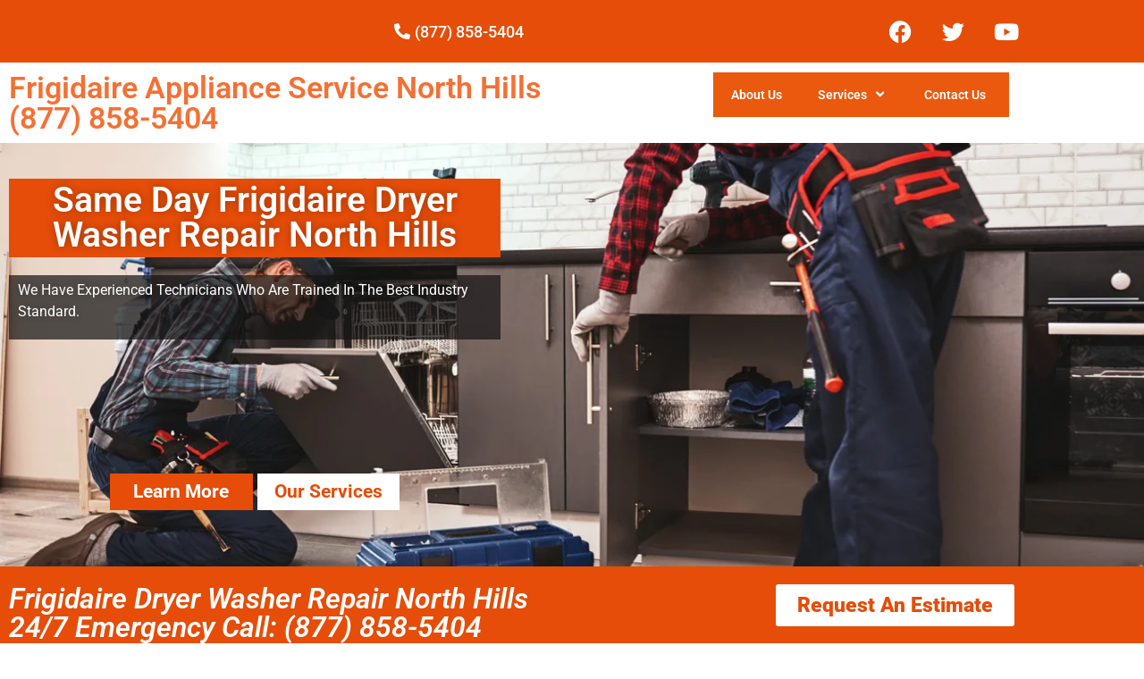

--- FILE ---
content_type: text/css
request_url: https://frigidaireappliancerepairnorthhills.com/wp-content/uploads/elementor/css/post-26720.css?ver=1768995107
body_size: 2615
content:
.elementor-26720 .elementor-element.elementor-element-c657f21:not(.elementor-motion-effects-element-type-background), .elementor-26720 .elementor-element.elementor-element-c657f21 > .elementor-motion-effects-container > .elementor-motion-effects-layer{background-image:url("https://frigidaireappliancerepairnorthhills.com/wp-content/uploads/2022/12/iStock-1129117264.jpg");background-position:center center;background-repeat:no-repeat;background-size:cover;}.elementor-26720 .elementor-element.elementor-element-c657f21 > .elementor-background-overlay{background-color:#101010;opacity:0.29;transition:background 0.3s, border-radius 0.3s, opacity 0.3s;}.elementor-26720 .elementor-element.elementor-element-c657f21 > .elementor-container{min-height:414px;}.elementor-26720 .elementor-element.elementor-element-c657f21{transition:background 0.3s, border 0.3s, border-radius 0.3s, box-shadow 0.3s;padding:30px 0px 30px 0px;}.elementor-widget-heading .elementor-heading-title{font-family:var( --e-global-typography-primary-font-family ), Sans-serif;font-weight:var( --e-global-typography-primary-font-weight );color:var( --e-global-color-primary );}.elementor-26720 .elementor-element.elementor-element-3654238 > .elementor-widget-container{background-color:#E54D08;padding:5px 5px 5px 5px;}.elementor-26720 .elementor-element.elementor-element-3654238{text-align:center;}.elementor-26720 .elementor-element.elementor-element-3654238 .elementor-heading-title{font-family:"Roboto", Sans-serif;font-size:39px;font-weight:600;text-shadow:0px 0px 10px rgba(0,0,0,0.3);color:#FFFFFF;}.elementor-widget-text-editor{font-family:var( --e-global-typography-text-font-family ), Sans-serif;font-weight:var( --e-global-typography-text-font-weight );color:var( --e-global-color-text );}.elementor-widget-text-editor.elementor-drop-cap-view-stacked .elementor-drop-cap{background-color:var( --e-global-color-primary );}.elementor-widget-text-editor.elementor-drop-cap-view-framed .elementor-drop-cap, .elementor-widget-text-editor.elementor-drop-cap-view-default .elementor-drop-cap{color:var( --e-global-color-primary );border-color:var( --e-global-color-primary );}.elementor-26720 .elementor-element.elementor-element-4888fed > .elementor-widget-container{background-color:#141414B5;padding:5px 10px 5px 10px;}.elementor-26720 .elementor-element.elementor-element-4888fed{font-family:"Roboto", Sans-serif;font-weight:400;text-shadow:0px 0px 10px rgba(0,0,0,0.3);color:#FFFFFF;}.elementor-26720 .elementor-element.elementor-element-da94e5e{--spacer-size:110px;}.elementor-26720 .elementor-element.elementor-element-e033869 .ekit-double-btn.ekit-double-btn-one{background-color:#E54D08;color:#ffffff;font-size:21px;padding:5px 5px 5px 5px;}.elementor-26720 .elementor-element.elementor-element-e033869 .ekit-double-btn.ekit-double-btn-two{background-color:#FFFFFF;color:#E54D08;font-size:21px;padding:5px 5px 5px 5px;}.elementor-26720 .elementor-element.elementor-element-e033869 .ekit_double_button{width:59%;}.elementor-26720 .elementor-element.elementor-element-e033869 .ekit-double-btn:not(:last-child){margin-right:5px;}.elementor-26720 .elementor-element.elementor-element-e033869 .ekit-double-btn.ekit-double-btn-one > i{padding-right:8px;}.elementor-26720 .elementor-element.elementor-element-e033869 .ekit-double-btn.ekit-double-btn-one > svg{margin-right:8px;}.elementor-26720 .elementor-element.elementor-element-e033869 .ekit-double-btn.ekit-double-btn-two > i{padding-right:8px;}.elementor-26720 .elementor-element.elementor-element-e033869 .ekit-double-btn.ekit-double-btn-two > svg{margin-right:8px;}.elementor-26720 .elementor-element.elementor-element-e033869 .ekit-double-btn.ekit-double-btn-one svg path{stroke:#ffffff;fill:#ffffff;}.elementor-26720 .elementor-element.elementor-element-e033869 .ekit-double-btn.ekit-double-btn-one:hover{color:#ffffff;}.elementor-26720 .elementor-element.elementor-element-e033869 .ekit-double-btn.ekit-double-btn-one:hover svg path{stroke:#ffffff;fill:#ffffff;}.elementor-26720 .elementor-element.elementor-element-e033869 .ekit-double-btn.ekit-double-btn-two svg path{stroke:#E54D08;fill:#E54D08;}.elementor-26720 .elementor-element.elementor-element-e033869 .ekit-double-btn.ekit-double-btn-two:hover{color:#E54D08;}.elementor-26720 .elementor-element.elementor-element-e033869 .ekit-double-btn.ekit-double-btn-two:hover svg path{stroke:#E54D08;fill:#E54D08;}.elementor-26720 .elementor-element.elementor-element-7bef9e8:not(.elementor-motion-effects-element-type-background), .elementor-26720 .elementor-element.elementor-element-7bef9e8 > .elementor-motion-effects-container > .elementor-motion-effects-layer{background-color:#E54D08;}.elementor-26720 .elementor-element.elementor-element-7bef9e8 > .elementor-container{max-width:1158px;}.elementor-26720 .elementor-element.elementor-element-7bef9e8{transition:background 0.3s, border 0.3s, border-radius 0.3s, box-shadow 0.3s;padding:10px 0px 10px 0px;}.elementor-26720 .elementor-element.elementor-element-7bef9e8 > .elementor-background-overlay{transition:background 0.3s, border-radius 0.3s, opacity 0.3s;}.elementor-bc-flex-widget .elementor-26720 .elementor-element.elementor-element-cf61a63.elementor-column .elementor-widget-wrap{align-items:center;}.elementor-26720 .elementor-element.elementor-element-cf61a63.elementor-column.elementor-element[data-element_type="column"] > .elementor-widget-wrap.elementor-element-populated{align-content:center;align-items:center;}.elementor-26720 .elementor-element.elementor-element-ab34853 .elementor-heading-title{font-family:"Roboto", Sans-serif;font-weight:600;font-style:italic;color:#FFFFFF;}.elementor-widget-button .elementor-button{background-color:var( --e-global-color-accent );font-family:var( --e-global-typography-accent-font-family ), Sans-serif;font-weight:var( --e-global-typography-accent-font-weight );}.elementor-26720 .elementor-element.elementor-element-2ddfedf .elementor-button{background-color:#FFFFFF;font-family:"Roboto", Sans-serif;font-size:23px;font-weight:900;fill:#E54D08;color:#E54D08;}.elementor-26720 .elementor-element.elementor-element-28be2ce{padding:50px 0px 0px 0px;}.elementor-26720 .elementor-element.elementor-element-eb163e1{--e-image-carousel-slides-to-show:1;}.elementor-26720 .elementor-element.elementor-element-eb163e1 .swiper-pagination-bullet{background:#E54D08;}.elementor-26720 .elementor-element.elementor-element-fa89f1a:not(.elementor-motion-effects-element-type-background), .elementor-26720 .elementor-element.elementor-element-fa89f1a > .elementor-motion-effects-container > .elementor-motion-effects-layer{background-color:#E54D08;}.elementor-26720 .elementor-element.elementor-element-fa89f1a > .elementor-container{max-width:1158px;}.elementor-26720 .elementor-element.elementor-element-fa89f1a{transition:background 0.3s, border 0.3s, border-radius 0.3s, box-shadow 0.3s;padding:10px 0px 10px 0px;}.elementor-26720 .elementor-element.elementor-element-fa89f1a > .elementor-background-overlay{transition:background 0.3s, border-radius 0.3s, opacity 0.3s;}.elementor-bc-flex-widget .elementor-26720 .elementor-element.elementor-element-ea22719.elementor-column .elementor-widget-wrap{align-items:center;}.elementor-26720 .elementor-element.elementor-element-ea22719.elementor-column.elementor-element[data-element_type="column"] > .elementor-widget-wrap.elementor-element-populated{align-content:center;align-items:center;}.elementor-26720 .elementor-element.elementor-element-4079fe9 .elementor-heading-title{font-family:"Roboto", Sans-serif;font-weight:600;font-style:italic;color:#FFFFFF;}.elementor-26720 .elementor-element.elementor-element-06dda23{text-align:justify;font-family:"Roboto", Sans-serif;font-size:16px;font-weight:400;color:#FFFFFF;}.elementor-bc-flex-widget .elementor-26720 .elementor-element.elementor-element-8fb5905.elementor-column .elementor-widget-wrap{align-items:center;}.elementor-26720 .elementor-element.elementor-element-8fb5905.elementor-column.elementor-element[data-element_type="column"] > .elementor-widget-wrap.elementor-element-populated{align-content:center;align-items:center;}.elementor-26720 .elementor-element.elementor-element-6c15297 .elementor-button{background-color:#FFFFFF;font-family:"Roboto", Sans-serif;font-size:23px;font-weight:900;fill:#E54D08;color:#E54D08;}.elementor-26720 .elementor-element.elementor-element-332a4a8:not(.elementor-motion-effects-element-type-background), .elementor-26720 .elementor-element.elementor-element-332a4a8 > .elementor-motion-effects-container > .elementor-motion-effects-layer{background-color:#FBFBFB;}.elementor-26720 .elementor-element.elementor-element-332a4a8 > .elementor-container{max-width:1175px;}.elementor-26720 .elementor-element.elementor-element-332a4a8{transition:background 0.3s, border 0.3s, border-radius 0.3s, box-shadow 0.3s;padding:50px 0px 50px 0px;}.elementor-26720 .elementor-element.elementor-element-332a4a8 > .elementor-background-overlay{transition:background 0.3s, border-radius 0.3s, opacity 0.3s;}.elementor-26720 .elementor-element.elementor-element-b64a7af .elementskit-section-title-wraper .elementskit-section-title > span{color:#000000;}.elementor-26720 .elementor-element.elementor-element-b64a7af .elementskit-section-title-wraper .elementskit-section-title:hover > span{color:#000000;}.elementor-26720 .elementor-element.elementor-element-b64a7af .elementskit-section-title-wraper .elementskit-border-divider{width:100px;background:linear-gradient(90deg, #E54D08 0%, #E54D08 100%);}.elementor-26720 .elementor-element.elementor-element-b64a7af .elementskit-section-title-wraper .elementskit-border-divider.elementskit-style-long{width:100px;height:4px;color:#E54D08;}.elementor-26720 .elementor-element.elementor-element-b64a7af .elementskit-section-title-wraper .elementskit-border-star{width:100px;height:4px;color:#E54D08;}.elementor-26720 .elementor-element.elementor-element-b64a7af .elementskit-section-title-wraper .elementskit-border-divider, .elementor-26720 .elementor-element.elementor-element-b64a7af .elementskit-border-divider::before{height:4px;}.elementor-26720 .elementor-element.elementor-element-b64a7af .elementskit-section-title-wraper .elementskit-border-divider:before{background-color:#E54D08;color:#E54D08;}.elementor-26720 .elementor-element.elementor-element-b64a7af .elementskit-section-title-wraper .elementskit-border-star:after{background-color:#E54D08;}.elementor-26720 .elementor-element.elementor-element-95f7c05 > .elementor-container{max-width:1147px;}.elementor-26720 .elementor-element.elementor-element-5688468:not(.elementor-motion-effects-element-type-background) > .elementor-widget-wrap, .elementor-26720 .elementor-element.elementor-element-5688468 > .elementor-widget-wrap > .elementor-motion-effects-container > .elementor-motion-effects-layer{background-color:#FFFFFF;}.elementor-26720 .elementor-element.elementor-element-5688468 > .elementor-element-populated{box-shadow:0px 0px 10px 0px rgba(0,0,0,0.5);transition:background 0.3s, border 0.3s, border-radius 0.3s, box-shadow 0.3s;margin:10px 10px 10px 10px;--e-column-margin-right:10px;--e-column-margin-left:10px;padding:30px 20px 30px 20px;}.elementor-26720 .elementor-element.elementor-element-5688468 > .elementor-element-populated > .elementor-background-overlay{transition:background 0.3s, border-radius 0.3s, opacity 0.3s;}.elementor-widget-icon.elementor-view-stacked .elementor-icon{background-color:var( --e-global-color-primary );}.elementor-widget-icon.elementor-view-framed .elementor-icon, .elementor-widget-icon.elementor-view-default .elementor-icon{color:var( --e-global-color-primary );border-color:var( --e-global-color-primary );}.elementor-widget-icon.elementor-view-framed .elementor-icon, .elementor-widget-icon.elementor-view-default .elementor-icon svg{fill:var( --e-global-color-primary );}.elementor-26720 .elementor-element.elementor-element-6d8f6b4 > .elementor-widget-container{margin:-50px 0px 0px 0px;}.elementor-26720 .elementor-element.elementor-element-6d8f6b4 .elementor-icon-wrapper{text-align:center;}.elementor-26720 .elementor-element.elementor-element-6d8f6b4.elementor-view-stacked .elementor-icon{background-color:#E54D08;}.elementor-26720 .elementor-element.elementor-element-6d8f6b4.elementor-view-framed .elementor-icon, .elementor-26720 .elementor-element.elementor-element-6d8f6b4.elementor-view-default .elementor-icon{color:#E54D08;border-color:#E54D08;}.elementor-26720 .elementor-element.elementor-element-6d8f6b4.elementor-view-framed .elementor-icon, .elementor-26720 .elementor-element.elementor-element-6d8f6b4.elementor-view-default .elementor-icon svg{fill:#E54D08;}.elementor-26720 .elementor-element.elementor-element-ae3ed37{text-align:center;}.elementor-26720 .elementor-element.elementor-element-ae3ed37 .elementor-heading-title{font-family:"Roboto", Sans-serif;font-size:22px;font-weight:900;color:#000000;}.elementor-26720 .elementor-element.elementor-element-f671117{text-align:center;font-family:"Roboto", Sans-serif;font-size:15px;font-weight:400;color:#000000;}.elementor-26720 .elementor-element.elementor-element-889dba9:not(.elementor-motion-effects-element-type-background) > .elementor-widget-wrap, .elementor-26720 .elementor-element.elementor-element-889dba9 > .elementor-widget-wrap > .elementor-motion-effects-container > .elementor-motion-effects-layer{background-color:#FFFFFF;}.elementor-26720 .elementor-element.elementor-element-889dba9 > .elementor-element-populated{box-shadow:0px 0px 10px 0px rgba(0,0,0,0.5);transition:background 0.3s, border 0.3s, border-radius 0.3s, box-shadow 0.3s;margin:10px 10px 10px 10px;--e-column-margin-right:10px;--e-column-margin-left:10px;padding:30px 20px 30px 20px;}.elementor-26720 .elementor-element.elementor-element-889dba9 > .elementor-element-populated > .elementor-background-overlay{transition:background 0.3s, border-radius 0.3s, opacity 0.3s;}.elementor-26720 .elementor-element.elementor-element-e5cdec0 > .elementor-widget-container{margin:-50px 0px 0px 0px;}.elementor-26720 .elementor-element.elementor-element-e5cdec0 .elementor-icon-wrapper{text-align:center;}.elementor-26720 .elementor-element.elementor-element-e5cdec0.elementor-view-stacked .elementor-icon{background-color:#E54D08;}.elementor-26720 .elementor-element.elementor-element-e5cdec0.elementor-view-framed .elementor-icon, .elementor-26720 .elementor-element.elementor-element-e5cdec0.elementor-view-default .elementor-icon{color:#E54D08;border-color:#E54D08;}.elementor-26720 .elementor-element.elementor-element-e5cdec0.elementor-view-framed .elementor-icon, .elementor-26720 .elementor-element.elementor-element-e5cdec0.elementor-view-default .elementor-icon svg{fill:#E54D08;}.elementor-26720 .elementor-element.elementor-element-0e499cf{text-align:center;}.elementor-26720 .elementor-element.elementor-element-0e499cf .elementor-heading-title{font-family:"Roboto", Sans-serif;font-size:22px;font-weight:900;color:#000000;}.elementor-26720 .elementor-element.elementor-element-4033a8e{text-align:center;font-family:"Roboto", Sans-serif;font-size:15px;font-weight:400;color:#000000;}.elementor-26720 .elementor-element.elementor-element-b3f023d:not(.elementor-motion-effects-element-type-background) > .elementor-widget-wrap, .elementor-26720 .elementor-element.elementor-element-b3f023d > .elementor-widget-wrap > .elementor-motion-effects-container > .elementor-motion-effects-layer{background-color:#FFFFFF;}.elementor-26720 .elementor-element.elementor-element-b3f023d > .elementor-element-populated{box-shadow:0px 0px 10px 0px rgba(0,0,0,0.5);transition:background 0.3s, border 0.3s, border-radius 0.3s, box-shadow 0.3s;margin:10px 10px 10px 10px;--e-column-margin-right:10px;--e-column-margin-left:10px;padding:30px 20px 30px 20px;}.elementor-26720 .elementor-element.elementor-element-b3f023d > .elementor-element-populated > .elementor-background-overlay{transition:background 0.3s, border-radius 0.3s, opacity 0.3s;}.elementor-26720 .elementor-element.elementor-element-ecc6e7e > .elementor-widget-container{margin:-50px 0px 0px 0px;}.elementor-26720 .elementor-element.elementor-element-ecc6e7e .elementor-icon-wrapper{text-align:center;}.elementor-26720 .elementor-element.elementor-element-ecc6e7e.elementor-view-stacked .elementor-icon{background-color:#E54D08;}.elementor-26720 .elementor-element.elementor-element-ecc6e7e.elementor-view-framed .elementor-icon, .elementor-26720 .elementor-element.elementor-element-ecc6e7e.elementor-view-default .elementor-icon{color:#E54D08;border-color:#E54D08;}.elementor-26720 .elementor-element.elementor-element-ecc6e7e.elementor-view-framed .elementor-icon, .elementor-26720 .elementor-element.elementor-element-ecc6e7e.elementor-view-default .elementor-icon svg{fill:#E54D08;}.elementor-26720 .elementor-element.elementor-element-27ae0d0{text-align:center;}.elementor-26720 .elementor-element.elementor-element-27ae0d0 .elementor-heading-title{font-family:"Roboto", Sans-serif;font-size:22px;font-weight:900;color:#000000;}.elementor-26720 .elementor-element.elementor-element-a9c1873{text-align:center;font-family:"Roboto", Sans-serif;font-size:15px;font-weight:400;color:#000000;}.elementor-26720 .elementor-element.elementor-element-3588357:not(.elementor-motion-effects-element-type-background), .elementor-26720 .elementor-element.elementor-element-3588357 > .elementor-motion-effects-container > .elementor-motion-effects-layer{background-color:#EFEFEF;}.elementor-26720 .elementor-element.elementor-element-3588357 > .elementor-container{max-width:1200px;}.elementor-26720 .elementor-element.elementor-element-3588357{transition:background 0.3s, border 0.3s, border-radius 0.3s, box-shadow 0.3s;padding:50px 0px 50px 0px;}.elementor-26720 .elementor-element.elementor-element-3588357 > .elementor-background-overlay{transition:background 0.3s, border-radius 0.3s, opacity 0.3s;}.elementor-26720 .elementor-element.elementor-element-2c6d445 > .elementor-element-populated{margin:10px 10px 10px 10px;--e-column-margin-right:10px;--e-column-margin-left:10px;padding:20px 20px 20px 20px;}.elementor-26720 .elementor-element.elementor-element-5676491 .elementskit-section-title-wraper .elementskit-section-title > span{color:#000000;}.elementor-26720 .elementor-element.elementor-element-5676491 .elementskit-section-title-wraper .elementskit-section-title:hover > span{color:#000000;}.elementor-26720 .elementor-element.elementor-element-5676491 .elementskit-section-title-wraper .elementskit-border-divider{width:100px;background:linear-gradient(90deg, #E54D08 0%, #E54D08 100%);}.elementor-26720 .elementor-element.elementor-element-5676491 .elementskit-section-title-wraper .elementskit-border-divider.elementskit-style-long{width:100px;height:4px;color:#E54D08;}.elementor-26720 .elementor-element.elementor-element-5676491 .elementskit-section-title-wraper .elementskit-border-star{width:100px;height:4px;color:#E54D08;}.elementor-26720 .elementor-element.elementor-element-5676491 .elementskit-section-title-wraper .elementskit-border-divider, .elementor-26720 .elementor-element.elementor-element-5676491 .elementskit-border-divider::before{height:4px;}.elementor-26720 .elementor-element.elementor-element-5676491 .elementskit-section-title-wraper .elementskit-border-divider:before{background-color:#E54D08;color:#E54D08;}.elementor-26720 .elementor-element.elementor-element-5676491 .elementskit-section-title-wraper .elementskit-border-star:after{background-color:#E54D08;}.elementor-26720 .elementor-element.elementor-element-3bfb3c0 > .elementor-container{max-width:1456px;}.elementor-widget-icon-list .elementor-icon-list-item:not(:last-child):after{border-color:var( --e-global-color-text );}.elementor-widget-icon-list .elementor-icon-list-icon i{color:var( --e-global-color-primary );}.elementor-widget-icon-list .elementor-icon-list-icon svg{fill:var( --e-global-color-primary );}.elementor-widget-icon-list .elementor-icon-list-item > .elementor-icon-list-text, .elementor-widget-icon-list .elementor-icon-list-item > a{font-family:var( --e-global-typography-text-font-family ), Sans-serif;font-weight:var( --e-global-typography-text-font-weight );}.elementor-widget-icon-list .elementor-icon-list-text{color:var( --e-global-color-secondary );}.elementor-26720 .elementor-element.elementor-element-14e8d3f .elementor-icon-list-icon i{color:#E54D08;transition:color 0.3s;}.elementor-26720 .elementor-element.elementor-element-14e8d3f .elementor-icon-list-icon svg{fill:#E54D08;transition:fill 0.3s;}.elementor-26720 .elementor-element.elementor-element-14e8d3f{--e-icon-list-icon-size:16px;--icon-vertical-offset:0px;}.elementor-26720 .elementor-element.elementor-element-14e8d3f .elementor-icon-list-item > .elementor-icon-list-text, .elementor-26720 .elementor-element.elementor-element-14e8d3f .elementor-icon-list-item > a{font-family:"Roboto", Sans-serif;font-size:16px;font-weight:400;}.elementor-26720 .elementor-element.elementor-element-14e8d3f .elementor-icon-list-text{color:#000000;transition:color 0.3s;}.elementor-26720 .elementor-element.elementor-element-56623c5 .elementor-icon-list-icon i{color:#E54D08;transition:color 0.3s;}.elementor-26720 .elementor-element.elementor-element-56623c5 .elementor-icon-list-icon svg{fill:#E54D08;transition:fill 0.3s;}.elementor-26720 .elementor-element.elementor-element-56623c5{--e-icon-list-icon-size:16px;--icon-vertical-offset:0px;}.elementor-26720 .elementor-element.elementor-element-56623c5 .elementor-icon-list-item > .elementor-icon-list-text, .elementor-26720 .elementor-element.elementor-element-56623c5 .elementor-icon-list-item > a{font-family:"Roboto", Sans-serif;font-size:16px;font-weight:400;}.elementor-26720 .elementor-element.elementor-element-56623c5 .elementor-icon-list-text{color:#000000;transition:color 0.3s;}.elementor-26720 .elementor-element.elementor-element-1f1b58d:not(.elementor-motion-effects-element-type-background), .elementor-26720 .elementor-element.elementor-element-1f1b58d > .elementor-motion-effects-container > .elementor-motion-effects-layer{background-color:#FFFFFF;}.elementor-26720 .elementor-element.elementor-element-1f1b58d{transition:background 0.3s, border 0.3s, border-radius 0.3s, box-shadow 0.3s;}.elementor-26720 .elementor-element.elementor-element-1f1b58d > .elementor-background-overlay{transition:background 0.3s, border-radius 0.3s, opacity 0.3s;}.elementor-26720 .elementor-element.elementor-element-9bda911 .elementor-heading-title{color:#000000;}.elementor-26720 .elementor-element.elementor-element-b2ea627 .elementskit-section-title-wraper .elementskit-section-title > span{color:#000000;}.elementor-26720 .elementor-element.elementor-element-b2ea627 .elementskit-section-title-wraper .elementskit-section-title:hover > span{color:#000000;}.elementor-26720 .elementor-element.elementor-element-b2ea627 .elementskit-section-title-wraper .elementskit-border-divider{width:100px;background:linear-gradient(90deg, #E54D08 0%, #E54D08 100%);}.elementor-26720 .elementor-element.elementor-element-b2ea627 .elementskit-section-title-wraper .elementskit-border-divider.elementskit-style-long{width:100px;height:4px;color:#E54D08;}.elementor-26720 .elementor-element.elementor-element-b2ea627 .elementskit-section-title-wraper .elementskit-border-star{width:100px;height:4px;color:#E54D08;}.elementor-26720 .elementor-element.elementor-element-b2ea627 .elementskit-section-title-wraper .elementskit-border-divider, .elementor-26720 .elementor-element.elementor-element-b2ea627 .elementskit-border-divider::before{height:4px;}.elementor-26720 .elementor-element.elementor-element-b2ea627 .elementskit-section-title-wraper .elementskit-border-divider:before{background-color:#E54D08;color:#E54D08;}.elementor-26720 .elementor-element.elementor-element-b2ea627 .elementskit-section-title-wraper .elementskit-border-star:after{background-color:#E54D08;}.elementor-26720 .elementor-element.elementor-element-958f4a3{--e-image-carousel-slides-to-show:4;}.elementor-26720 .elementor-element.elementor-element-958f4a3 .swiper-pagination-bullet:not(.swiper-pagination-bullet-active){background:#928F8F;opacity:1;}.elementor-26720 .elementor-element.elementor-element-958f4a3 .swiper-pagination-bullet{background:#E54D08;}.elementor-26720 .elementor-element.elementor-element-9fad7a4{--spacer-size:67px;}.elementor-26720 .elementor-element.elementor-element-31ddc4c > .elementor-widget-container{padding:0px 0px 0px 0px;}.elementor-26720 .elementor-element.elementor-element-31ddc4c{text-align:center;}.elementor-26720 .elementor-element.elementor-element-31ddc4c .elementor-heading-title{font-family:"Roboto", Sans-serif;font-size:24px;font-weight:600;color:#000000;}.elementor-26720 .elementor-element.elementor-element-a6cf987 .elementor-icon-wrapper{text-align:center;}.elementor-26720 .elementor-element.elementor-element-a6cf987.elementor-view-stacked .elementor-icon{background-color:#000000;}.elementor-26720 .elementor-element.elementor-element-a6cf987.elementor-view-framed .elementor-icon, .elementor-26720 .elementor-element.elementor-element-a6cf987.elementor-view-default .elementor-icon{color:#000000;border-color:#000000;}.elementor-26720 .elementor-element.elementor-element-a6cf987.elementor-view-framed .elementor-icon, .elementor-26720 .elementor-element.elementor-element-a6cf987.elementor-view-default .elementor-icon svg{fill:#000000;}.elementor-widget-counter .elementor-counter-number-wrapper{color:var( --e-global-color-primary );font-family:var( --e-global-typography-primary-font-family ), Sans-serif;font-weight:var( --e-global-typography-primary-font-weight );}.elementor-widget-counter .elementor-counter-title{color:var( --e-global-color-secondary );font-family:var( --e-global-typography-secondary-font-family ), Sans-serif;font-weight:var( --e-global-typography-secondary-font-weight );}.elementor-26720 .elementor-element.elementor-element-5759c86 .elementor-counter-number-wrapper{color:#E54D08;font-family:"Roboto", Sans-serif;font-size:40px;font-weight:600;}.elementor-26720 .elementor-element.elementor-element-5759c86 .elementor-counter-title{color:#000000;font-family:"Roboto Slab", Sans-serif;font-size:15px;font-weight:400;}.elementor-26720 .elementor-element.elementor-element-ca94908 .elementor-icon-wrapper{text-align:center;}.elementor-26720 .elementor-element.elementor-element-ca94908.elementor-view-stacked .elementor-icon{background-color:#000000;}.elementor-26720 .elementor-element.elementor-element-ca94908.elementor-view-framed .elementor-icon, .elementor-26720 .elementor-element.elementor-element-ca94908.elementor-view-default .elementor-icon{color:#000000;border-color:#000000;}.elementor-26720 .elementor-element.elementor-element-ca94908.elementor-view-framed .elementor-icon, .elementor-26720 .elementor-element.elementor-element-ca94908.elementor-view-default .elementor-icon svg{fill:#000000;}.elementor-26720 .elementor-element.elementor-element-c865c7b .elementor-counter-number-wrapper{color:#E54D08;font-family:"Roboto", Sans-serif;font-size:40px;font-weight:600;}.elementor-26720 .elementor-element.elementor-element-c865c7b .elementor-counter-title{color:#000000;font-family:"Roboto Slab", Sans-serif;font-size:15px;font-weight:400;}.elementor-26720 .elementor-element.elementor-element-1e7fe46 .elementor-icon-wrapper{text-align:center;}.elementor-26720 .elementor-element.elementor-element-1e7fe46.elementor-view-stacked .elementor-icon{background-color:#000000;}.elementor-26720 .elementor-element.elementor-element-1e7fe46.elementor-view-framed .elementor-icon, .elementor-26720 .elementor-element.elementor-element-1e7fe46.elementor-view-default .elementor-icon{color:#000000;border-color:#000000;}.elementor-26720 .elementor-element.elementor-element-1e7fe46.elementor-view-framed .elementor-icon, .elementor-26720 .elementor-element.elementor-element-1e7fe46.elementor-view-default .elementor-icon svg{fill:#000000;}.elementor-26720 .elementor-element.elementor-element-745f65c .elementor-counter-number-wrapper{color:#E54D08;font-family:"Roboto", Sans-serif;font-size:40px;font-weight:600;}.elementor-26720 .elementor-element.elementor-element-745f65c .elementor-counter-title{color:#000000;font-family:"Roboto Slab", Sans-serif;font-size:15px;font-weight:400;}.elementor-26720 .elementor-element.elementor-element-8c4d6ee .elementor-icon-wrapper{text-align:center;}.elementor-26720 .elementor-element.elementor-element-8c4d6ee.elementor-view-stacked .elementor-icon{background-color:#000000;}.elementor-26720 .elementor-element.elementor-element-8c4d6ee.elementor-view-framed .elementor-icon, .elementor-26720 .elementor-element.elementor-element-8c4d6ee.elementor-view-default .elementor-icon{color:#000000;border-color:#000000;}.elementor-26720 .elementor-element.elementor-element-8c4d6ee.elementor-view-framed .elementor-icon, .elementor-26720 .elementor-element.elementor-element-8c4d6ee.elementor-view-default .elementor-icon svg{fill:#000000;}.elementor-26720 .elementor-element.elementor-element-020e071 .elementor-counter-number-wrapper{color:#E54D08;font-family:"Roboto", Sans-serif;font-size:40px;font-weight:600;}.elementor-26720 .elementor-element.elementor-element-020e071 .elementor-counter-title{color:#000000;font-family:"Roboto Slab", Sans-serif;font-size:15px;font-weight:400;}.elementor-26720 .elementor-element.elementor-element-9f0424f:not(.elementor-motion-effects-element-type-background), .elementor-26720 .elementor-element.elementor-element-9f0424f > .elementor-motion-effects-container > .elementor-motion-effects-layer{background-color:#EFEFEF;}.elementor-26720 .elementor-element.elementor-element-9f0424f > .elementor-container{max-width:1200px;}.elementor-26720 .elementor-element.elementor-element-9f0424f{transition:background 0.3s, border 0.3s, border-radius 0.3s, box-shadow 0.3s;padding:50px 0px 50px 0px;}.elementor-26720 .elementor-element.elementor-element-9f0424f > .elementor-background-overlay{transition:background 0.3s, border-radius 0.3s, opacity 0.3s;}.elementor-bc-flex-widget .elementor-26720 .elementor-element.elementor-element-8f5cc94.elementor-column .elementor-widget-wrap{align-items:flex-start;}.elementor-26720 .elementor-element.elementor-element-8f5cc94.elementor-column.elementor-element[data-element_type="column"] > .elementor-widget-wrap.elementor-element-populated{align-content:flex-start;align-items:flex-start;}.elementor-26720 .elementor-element.elementor-element-8f5cc94 > .elementor-element-populated{margin:010px 010px 010px 010px;--e-column-margin-right:010px;--e-column-margin-left:010px;padding:20px 20px 20px 20px;}.elementor-26720 .elementor-element.elementor-element-386957e .elementskit-section-title-wraper .elementskit-section-title > span{color:#000000;}.elementor-26720 .elementor-element.elementor-element-386957e .elementskit-section-title-wraper .elementskit-section-title:hover > span{color:#000000;}.elementor-26720 .elementor-element.elementor-element-386957e .elementskit-section-title-wraper .elementskit-border-divider{width:100px;background:linear-gradient(90deg, #E54D08 0%, #E54D08 100%);}.elementor-26720 .elementor-element.elementor-element-386957e .elementskit-section-title-wraper .elementskit-border-divider.elementskit-style-long{width:100px;height:4px;color:#E54D08;}.elementor-26720 .elementor-element.elementor-element-386957e .elementskit-section-title-wraper .elementskit-border-star{width:100px;height:4px;color:#E54D08;}.elementor-26720 .elementor-element.elementor-element-386957e .elementskit-section-title-wraper .elementskit-border-divider, .elementor-26720 .elementor-element.elementor-element-386957e .elementskit-border-divider::before{height:4px;}.elementor-26720 .elementor-element.elementor-element-386957e .elementskit-section-title-wraper .elementskit-border-divider:before{background-color:#E54D08;color:#E54D08;}.elementor-26720 .elementor-element.elementor-element-386957e .elementskit-section-title-wraper .elementskit-border-star:after{background-color:#E54D08;}.elementor-widget-reviews .elementor-testimonial__header, .elementor-widget-reviews .elementor-testimonial__name{font-family:var( --e-global-typography-primary-font-family ), Sans-serif;font-weight:var( --e-global-typography-primary-font-weight );}.elementor-widget-reviews .elementor-testimonial__text{font-family:var( --e-global-typography-text-font-family ), Sans-serif;font-weight:var( --e-global-typography-text-font-weight );}.elementor-26720 .elementor-element.elementor-element-85316fc .swiper-pagination-bullet-active, .elementor-26720 .elementor-element.elementor-element-85316fc .swiper-pagination-progressbar-fill{background-color:#E54D08;}.elementor-26720 .elementor-element.elementor-element-85316fc .swiper-pagination-fraction{color:#E54D08;}.elementor-26720 .elementor-element.elementor-element-85316fc .elementor-main-swiper .swiper-slide{background-color:#EFEFEF;border-width:0px 0px 0px 0px;}.elementor-26720 .elementor-element.elementor-element-85316fc .elementor-swiper-button{font-size:20px;}.elementor-26720 .elementor-element.elementor-element-85316fc .swiper-pagination-bullet{height:10px;width:10px;}.elementor-26720 .elementor-element.elementor-element-85316fc .swiper-horizontal .swiper-pagination-progressbar{height:10px;}.elementor-26720 .elementor-element.elementor-element-85316fc .elementor-testimonial__header{padding-block-end:calc( 27px / 2 );}.elementor-26720 .elementor-element.elementor-element-85316fc .elementor-testimonial__content{padding-block-start:calc( 27px / 2 );}.elementor-26720 .elementor-element.elementor-element-85316fc .elementor-testimonial__header, .elementor-26720 .elementor-element.elementor-element-85316fc .elementor-testimonial__name{font-family:"Roboto", Sans-serif;font-size:22px;font-weight:600;}.elementor-26720 .elementor-element.elementor-element-85316fc .elementor-testimonial__title{font-size:15px;}.elementor-26720 .elementor-element.elementor-element-85316fc .elementor-testimonial__text{font-family:"Roboto", Sans-serif;font-size:15px;font-weight:400;}.elementor-26720 .elementor-element.elementor-element-85316fc .elementor-testimonial__image img{width:100px;height:100px;}.elementor-26720 .elementor-element.elementor-element-85316fc .elementor-testimonial__image + cite{margin-inline-start:24px;margin-inline-end:0;}:root{--page-title-display:none;}@media(min-width:768px){.elementor-26720 .elementor-element.elementor-element-cf61a63{width:74.123%;}.elementor-26720 .elementor-element.elementor-element-7b1ef2a{width:25.616%;}.elementor-26720 .elementor-element.elementor-element-ea22719{width:68.333%;}.elementor-26720 .elementor-element.elementor-element-8fb5905{width:31.406%;}.elementor-26720 .elementor-element.elementor-element-4acec14{width:49.806%;}.elementor-26720 .elementor-element.elementor-element-6ebc416{width:50%;}}@media(max-width:1024px){.elementor-26720 .elementor-element.elementor-element-e033869 .ekit_double_button{width:80%;}}@media(max-width:767px){.elementor-26720 .elementor-element.elementor-element-e033869 .ekit_double_button{width:100%;}}@media(min-width:1025px){.elementor-26720 .elementor-element.elementor-element-c657f21:not(.elementor-motion-effects-element-type-background), .elementor-26720 .elementor-element.elementor-element-c657f21 > .elementor-motion-effects-container > .elementor-motion-effects-layer{background-attachment:scroll;}}